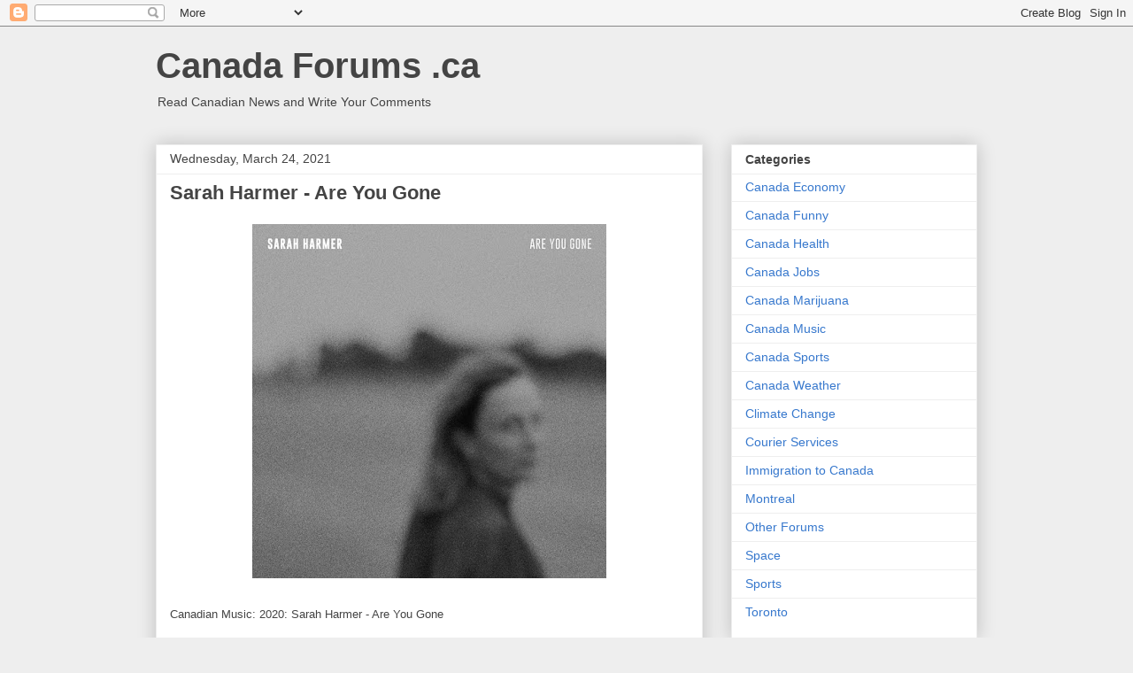

--- FILE ---
content_type: text/html; charset=utf-8
request_url: https://www.google.com/recaptcha/api2/aframe
body_size: 266
content:
<!DOCTYPE HTML><html><head><meta http-equiv="content-type" content="text/html; charset=UTF-8"></head><body><script nonce="ZkCZ1BknLprnEdrchgVXaw">/** Anti-fraud and anti-abuse applications only. See google.com/recaptcha */ try{var clients={'sodar':'https://pagead2.googlesyndication.com/pagead/sodar?'};window.addEventListener("message",function(a){try{if(a.source===window.parent){var b=JSON.parse(a.data);var c=clients[b['id']];if(c){var d=document.createElement('img');d.src=c+b['params']+'&rc='+(localStorage.getItem("rc::a")?sessionStorage.getItem("rc::b"):"");window.document.body.appendChild(d);sessionStorage.setItem("rc::e",parseInt(sessionStorage.getItem("rc::e")||0)+1);localStorage.setItem("rc::h",'1763150886663');}}}catch(b){}});window.parent.postMessage("_grecaptcha_ready", "*");}catch(b){}</script></body></html>